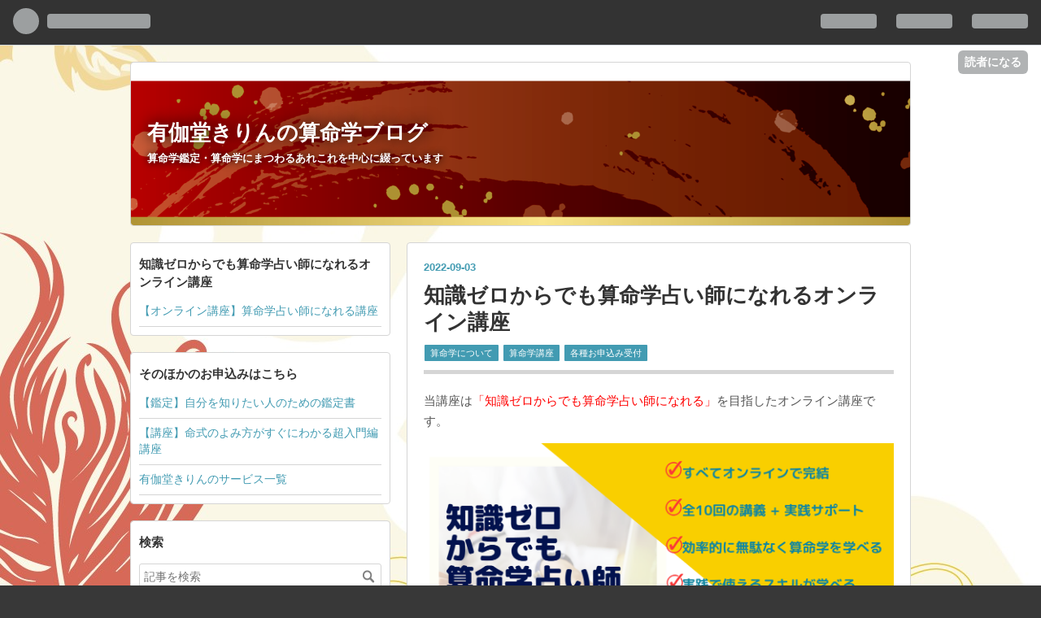

--- FILE ---
content_type: text/html; charset=utf-8
request_url: https://www.yuru-tarot.work/entry/aonlinecourse
body_size: 19349
content:
<!DOCTYPE html>
<html
  lang="ja"

data-admin-domain="//blog.hatena.ne.jp"
data-admin-origin="https://blog.hatena.ne.jp"
data-author="y-enjoyabletarot"
data-avail-langs="ja en"
data-blog="y-enjoyabletarot.hatenablog.com"
data-blog-comments-top-is-new="1"
data-blog-host="y-enjoyabletarot.hatenablog.com"
data-blog-is-public="1"
data-blog-name="有伽堂きりんの算命学ブログ"
data-blog-owner="y-enjoyabletarot"
data-blog-show-ads=""
data-blog-show-sleeping-ads=""
data-blog-uri="https://www.yuru-tarot.work/"
data-blog-uuid="17391345971647903555"
data-blogs-uri-base="https://www.yuru-tarot.work"
data-brand="pro"
data-data-layer="{&quot;hatenablog&quot;:{&quot;admin&quot;:{},&quot;analytics&quot;:{&quot;brand_property_id&quot;:&quot;&quot;,&quot;measurement_id&quot;:&quot;&quot;,&quot;non_sampling_property_id&quot;:&quot;&quot;,&quot;property_id&quot;:&quot;UA-136956760-1&quot;,&quot;separated_property_id&quot;:&quot;UA-29716941-24&quot;},&quot;blog&quot;:{&quot;blog_id&quot;:&quot;17391345971647903555&quot;,&quot;content_seems_japanese&quot;:&quot;true&quot;,&quot;disable_ads&quot;:&quot;custom_domain&quot;,&quot;enable_ads&quot;:&quot;false&quot;,&quot;enable_keyword_link&quot;:&quot;false&quot;,&quot;entry_show_footer_related_entries&quot;:&quot;true&quot;,&quot;force_pc_view&quot;:&quot;true&quot;,&quot;is_public&quot;:&quot;true&quot;,&quot;is_responsive_view&quot;:&quot;true&quot;,&quot;is_sleeping&quot;:&quot;false&quot;,&quot;lang&quot;:&quot;ja&quot;,&quot;name&quot;:&quot;\u6709\u4f3d\u5802\u304d\u308a\u3093\u306e\u7b97\u547d\u5b66\u30d6\u30ed\u30b0&quot;,&quot;owner_name&quot;:&quot;y-enjoyabletarot&quot;,&quot;uri&quot;:&quot;https://www.yuru-tarot.work/&quot;},&quot;brand&quot;:&quot;pro&quot;,&quot;page_id&quot;:&quot;entry&quot;,&quot;permalink_entry&quot;:{&quot;author_name&quot;:&quot;y-enjoyabletarot&quot;,&quot;categories&quot;:&quot;\u7b97\u547d\u5b66\u306b\u3064\u3044\u3066\t\u7b97\u547d\u5b66\u8b1b\u5ea7\t\u5404\u7a2e\u304a\u7533\u8fbc\u307f\u53d7\u4ed8&quot;,&quot;character_count&quot;:5161,&quot;date&quot;:&quot;2022-09-03&quot;,&quot;entry_id&quot;:&quot;4207112889898627653&quot;,&quot;first_category&quot;:&quot;\u7b97\u547d\u5b66\u306b\u3064\u3044\u3066&quot;,&quot;hour&quot;:&quot;15&quot;,&quot;title&quot;:&quot;\u77e5\u8b58\u30bc\u30ed\u304b\u3089\u3067\u3082\u7b97\u547d\u5b66\u5360\u3044\u5e2b\u306b\u306a\u308c\u308b\u30aa\u30f3\u30e9\u30a4\u30f3\u8b1b\u5ea7&quot;,&quot;uri&quot;:&quot;https://www.yuru-tarot.work/entry/aonlinecourse&quot;},&quot;pro&quot;:&quot;pro&quot;,&quot;router_type&quot;:&quot;blogs&quot;}}"
data-device="pc"
data-dont-recommend-pro="false"
data-global-domain="https://hatena.blog"
data-globalheader-color="b"
data-globalheader-type="pc"
data-has-touch-view="1"
data-help-url="https://help.hatenablog.com"
data-no-suggest-touch-view="1"
data-page="entry"
data-parts-domain="https://hatenablog-parts.com"
data-plus-available="1"
data-pro="true"
data-router-type="blogs"
data-sentry-dsn="https://03a33e4781a24cf2885099fed222b56d@sentry.io/1195218"
data-sentry-environment="production"
data-sentry-sample-rate="0.1"
data-static-domain="https://cdn.blog.st-hatena.com"
data-version="290ad662750024ea17472b9c1b7e66"




  data-initial-state="{}"

  >
  <head prefix="og: http://ogp.me/ns# fb: http://ogp.me/ns/fb# article: http://ogp.me/ns/article#">

  

  
  <meta name="viewport" content="width=device-width, initial-scale=1.0" />


  


  
  <meta name="Hatena::Bookmark" content="nocomment"/>


  <meta name="robots" content="max-image-preview:large" />


  <meta charset="utf-8"/>
  <meta http-equiv="X-UA-Compatible" content="IE=7; IE=9; IE=10; IE=11" />
  <title>知識ゼロからでも算命学占い師になれるオンライン講座 - 有伽堂きりんの算命学ブログ</title>

  
  <link rel="canonical" href="https://www.yuru-tarot.work/entry/aonlinecourse"/>



  

<meta itemprop="name" content="知識ゼロからでも算命学占い師になれるオンライン講座 - 有伽堂きりんの算命学ブログ"/>

  <meta itemprop="image" content="https://cdn.image.st-hatena.com/image/scale/c4317d81f013783120dbd5f0ea57a22dcc12c899/backend=imagemagick;version=1;width=1300/https%3A%2F%2Fcdn-ak.f.st-hatena.com%2Fimages%2Ffotolife%2Fy%2Fy-enjoyabletarot%2F20221124%2F20221124142047.png"/>


  <meta property="og:title" content="知識ゼロからでも算命学占い師になれるオンライン講座 - 有伽堂きりんの算命学ブログ"/>
<meta property="og:type" content="article"/>
  <meta property="og:url" content="https://www.yuru-tarot.work/entry/aonlinecourse"/>

  <meta property="og:image" content="https://cdn.image.st-hatena.com/image/scale/c4317d81f013783120dbd5f0ea57a22dcc12c899/backend=imagemagick;version=1;width=1300/https%3A%2F%2Fcdn-ak.f.st-hatena.com%2Fimages%2Ffotolife%2Fy%2Fy-enjoyabletarot%2F20221124%2F20221124142047.png"/>

<meta property="og:image:alt" content="知識ゼロからでも算命学占い師になれるオンライン講座 - 有伽堂きりんの算命学ブログ"/>
    <meta property="og:description" content="当講座は「知識ゼロからでも算命学占い師になれる」を目指したオンライン講座です。 ＜もくじ＞ 当オンライン講座の目的 算命学とは？ こんな人におすすめ！ 当講座を受けるメリット 講座内容 PDFテキストと動画テキストで目と耳の両方からアプローチ 実際に算命学を使って人を鑑定するノウハウをご紹介 日々進化するオンライン講座 何度でも質問できる ZOOMでの直接質問も可能 鑑定書の添削あり 受講生の感想 よくある質問 受講料金 お申込み方法 当オンライン講座の目的 ・算命学の鑑定で必要な知識が学べる ・鑑定書の書き方など実践的なスキルが学べる ・占い師としてのスタートラインに立つ方法が学べる 「知識…" />
<meta property="og:site_name" content="有伽堂きりんの算命学ブログ"/>

  <meta property="article:published_time" content="2022-09-03T06:16:31Z" />

    <meta property="article:tag" content="算命学について" />
    <meta property="article:tag" content="算命学講座" />
    <meta property="article:tag" content="各種お申込み受付" />
      <meta name="twitter:card"  content="summary_large_image" />
    <meta name="twitter:image" content="https://cdn.image.st-hatena.com/image/scale/c4317d81f013783120dbd5f0ea57a22dcc12c899/backend=imagemagick;version=1;width=1300/https%3A%2F%2Fcdn-ak.f.st-hatena.com%2Fimages%2Ffotolife%2Fy%2Fy-enjoyabletarot%2F20221124%2F20221124142047.png" />  <meta name="twitter:title" content="知識ゼロからでも算命学占い師になれるオンライン講座 - 有伽堂きりんの算命学ブログ" />    <meta name="twitter:description" content="当講座は「知識ゼロからでも算命学占い師になれる」を目指したオンライン講座です。 ＜もくじ＞ 当オンライン講座の目的 算命学とは？ こんな人におすすめ！ 当講座を受けるメリット 講座内容 PDFテキストと動画テキストで目と耳の両方からアプローチ 実際に算命学を使って人を鑑定するノウハウをご紹介 日々進化するオンライン講座…" />  <meta name="twitter:app:name:iphone" content="はてなブログアプリ" />
  <meta name="twitter:app:id:iphone" content="583299321" />
  <meta name="twitter:app:url:iphone" content="hatenablog:///open?uri=https%3A%2F%2Fwww.yuru-tarot.work%2Fentry%2Faonlinecourse" />  <meta name="twitter:site" content="@yukadokirin" />
  
    <meta name="description" content="当講座は「知識ゼロからでも算命学占い師になれる」を目指したオンライン講座です。 ＜もくじ＞ 当オンライン講座の目的 算命学とは？ こんな人におすすめ！ 当講座を受けるメリット 講座内容 PDFテキストと動画テキストで目と耳の両方からアプローチ 実際に算命学を使って人を鑑定するノウハウをご紹介 日々進化するオンライン講座 何度でも質問できる ZOOMでの直接質問も可能 鑑定書の添削あり 受講生の感想 よくある質問 受講料金 お申込み方法 当オンライン講座の目的 ・算命学の鑑定で必要な知識が学べる ・鑑定書の書き方など実践的なスキルが学べる ・占い師としてのスタートラインに立つ方法が学べる 「知識…" />
    <meta name="google-site-verification" content="LW3zaeWO8yHFNODufl7Yyl4xRUq3mJT-35fBySVWBcM" />
    <meta name="keywords" content="算命学,占い,新潟,上越市,妙高市" />


  
<script
  id="embed-gtm-data-layer-loader"
  data-data-layer-page-specific="{&quot;hatenablog&quot;:{&quot;blogs_permalink&quot;:{&quot;is_blog_sleeping&quot;:&quot;false&quot;,&quot;blog_afc_issued&quot;:&quot;false&quot;,&quot;entry_afc_issued&quot;:&quot;false&quot;,&quot;is_author_pro&quot;:&quot;true&quot;,&quot;has_related_entries_with_elasticsearch&quot;:&quot;true&quot;}}}"
>
(function() {
  function loadDataLayer(elem, attrName) {
    if (!elem) { return {}; }
    var json = elem.getAttribute(attrName);
    if (!json) { return {}; }
    return JSON.parse(json);
  }

  var globalVariables = loadDataLayer(
    document.documentElement,
    'data-data-layer'
  );
  var pageSpecificVariables = loadDataLayer(
    document.getElementById('embed-gtm-data-layer-loader'),
    'data-data-layer-page-specific'
  );

  var variables = [globalVariables, pageSpecificVariables];

  if (!window.dataLayer) {
    window.dataLayer = [];
  }

  for (var i = 0; i < variables.length; i++) {
    window.dataLayer.push(variables[i]);
  }
})();
</script>

<!-- Google Tag Manager -->
<script>(function(w,d,s,l,i){w[l]=w[l]||[];w[l].push({'gtm.start':
new Date().getTime(),event:'gtm.js'});var f=d.getElementsByTagName(s)[0],
j=d.createElement(s),dl=l!='dataLayer'?'&l='+l:'';j.async=true;j.src=
'https://www.googletagmanager.com/gtm.js?id='+i+dl;f.parentNode.insertBefore(j,f);
})(window,document,'script','dataLayer','GTM-P4CXTW');</script>
<!-- End Google Tag Manager -->











  <link rel="shortcut icon" href="https://www.yuru-tarot.work/icon/favicon">
<link rel="apple-touch-icon" href="https://www.yuru-tarot.work/icon/touch">
<link rel="icon" sizes="192x192" href="https://www.yuru-tarot.work/icon/link">

  

<link rel="alternate" type="application/atom+xml" title="Atom" href="https://www.yuru-tarot.work/feed"/>
<link rel="alternate" type="application/rss+xml" title="RSS2.0" href="https://www.yuru-tarot.work/rss"/>

  <link rel="alternate" type="application/json+oembed" href="https://hatena.blog/oembed?url=https%3A%2F%2Fwww.yuru-tarot.work%2Fentry%2Faonlinecourse&amp;format=json" title="oEmbed Profile of 知識ゼロからでも算命学占い師になれるオンライン講座"/>
<link rel="alternate" type="text/xml+oembed" href="https://hatena.blog/oembed?url=https%3A%2F%2Fwww.yuru-tarot.work%2Fentry%2Faonlinecourse&amp;format=xml" title="oEmbed Profile of 知識ゼロからでも算命学占い師になれるオンライン講座"/>
  
  <link rel="author" href="http://www.hatena.ne.jp/y-enjoyabletarot/">

  

  
      <link rel="preload" href="https://cdn-ak.f.st-hatena.com/images/fotolife/y/y-enjoyabletarot/20200531/20200531140859.png" as="image"/>
      <link rel="preload" href="https://cdn-ak.f.st-hatena.com/images/fotolife/y/y-enjoyabletarot/20200530/20200530132857.jpg" as="image"/>
      <link rel="preload" href="https://cdn-ak.f.st-hatena.com/images/fotolife/y/y-enjoyabletarot/20221124/20221124142047.png" as="image"/>


  
    
<link rel="stylesheet" type="text/css" href="https://cdn.blog.st-hatena.com/css/blog.css?version=290ad662750024ea17472b9c1b7e66"/>

    
  <link rel="stylesheet" type="text/css" href="https://usercss.blog.st-hatena.com/blog_style/17391345971647903555/302fb417e0a4f0f5d1e76b599518a2e703a82ee2"/>
  
  

  

  
<script> </script>

  
<style>
  div#google_afc_user,
  div.google-afc-user-container,
  div.google_afc_image,
  div.google_afc_blocklink {
      display: block !important;
  }
</style>


  

  
    <script type="application/ld+json">{"@context":"http://schema.org","@type":"Article","dateModified":"2025-10-11T00:21:49+09:00","datePublished":"2022-09-03T15:16:31+09:00","description":"当講座は「知識ゼロからでも算命学占い師になれる」を目指したオンライン講座です。 ＜もくじ＞ 当オンライン講座の目的 算命学とは？ こんな人におすすめ！ 当講座を受けるメリット 講座内容 PDFテキストと動画テキストで目と耳の両方からアプローチ 実際に算命学を使って人を鑑定するノウハウをご紹介 日々進化するオンライン講座 何度でも質問できる ZOOMでの直接質問も可能 鑑定書の添削あり 受講生の感想 よくある質問 受講料金 お申込み方法 当オンライン講座の目的 ・算命学の鑑定で必要な知識が学べる ・鑑定書の書き方など実践的なスキルが学べる ・占い師としてのスタートラインに立つ方法が学べる 「知識…","headline":"知識ゼロからでも算命学占い師になれるオンライン講座","image":["https://cdn-ak.f.st-hatena.com/images/fotolife/y/y-enjoyabletarot/20221124/20221124142047.png"],"mainEntityOfPage":{"@id":"https://www.yuru-tarot.work/entry/aonlinecourse","@type":"WebPage"}}</script>

  

  <!-- Global site tag (gtag.js) - Google Analytics -->
<script async src="https://www.googletagmanager.com/gtag/js?id=UA-136956760-1"></script>
<script>
  window.dataLayer = window.dataLayer || [];
  function gtag(){dataLayer.push(arguments);}
  gtag('js', new Date());

  gtag('config', 'UA-136956760-1');
</script>


  

</head>

  <body class="page-entry header-image-enable enable-bottom-editarea customized-background-image category-算命学について category-算命学講座 category-各種お申込み受付 globalheader-ng-enabled">
    

<div id="globalheader-container"
  data-brand="hatenablog"
  
  >
  <iframe id="globalheader" height="37" frameborder="0" allowTransparency="true"></iframe>
</div>


  
  
  
    <nav class="
      blog-controlls
      
    ">
      <div class="blog-controlls-blog-icon">
        <a href="https://www.yuru-tarot.work/">
          <img src="https://cdn.image.st-hatena.com/image/square/566cc57c8643a95261561166053cffe64603a482/backend=imagemagick;height=128;version=1;width=128/https%3A%2F%2Fcdn.user.blog.st-hatena.com%2Fblog_custom_icon%2F152807442%2F1590812690902731" alt="有伽堂きりんの算命学ブログ"/>
        </a>
      </div>
      <div class="blog-controlls-title">
        <a href="https://www.yuru-tarot.work/">有伽堂きりんの算命学ブログ</a>
      </div>
      <a href="https://blog.hatena.ne.jp/y-enjoyabletarot/y-enjoyabletarot.hatenablog.com/subscribe?utm_source=blogs_topright_button&amp;utm_campaign=subscribe_blog&amp;utm_medium=button" class="blog-controlls-subscribe-btn test-blog-header-controlls-subscribe">
        読者になる
      </a>
    </nav>
  

  <div id="container">
    <div id="container-inner">
      <header id="blog-title" data-brand="hatenablog">
  <div id="blog-title-inner" style="background-image: url('https://cdn-ak.f.st-hatena.com/images/fotolife/y/y-enjoyabletarot/20200531/20200531140859.png'); background-position: center 0px;">
    <div id="blog-title-content">
      <h1 id="title"><a href="https://www.yuru-tarot.work/">有伽堂きりんの算命学ブログ</a></h1>
      
        <h2 id="blog-description">算命学鑑定・算命学にまつわるあれこれを中心に綴っています</h2>
      
    </div>
  </div>
</header>

      

      
      




<div id="content" class="hfeed"
  
  >
  <div id="content-inner">
    <div id="wrapper">
      <div id="main">
        <div id="main-inner">
          

          



          
  
  <!-- google_ad_section_start -->
  <!-- rakuten_ad_target_begin -->
  
  
  

  

  
    
      
        <article class="entry hentry test-hentry js-entry-article date-first autopagerize_page_element chars-5200 words-200 mode-html entry-odd" id="entry-4207112889898627653" data-keyword-campaign="" data-uuid="4207112889898627653" data-publication-type="entry">
  <div class="entry-inner">
    <header class="entry-header">
  
    <div class="date entry-date first">
    <a href="https://www.yuru-tarot.work/archive/2022/09/03" rel="nofollow">
      <time datetime="2022-09-03T06:16:31Z" title="2022-09-03T06:16:31Z">
        <span class="date-year">2022</span><span class="hyphen">-</span><span class="date-month">09</span><span class="hyphen">-</span><span class="date-day">03</span>
      </time>
    </a>
      </div>
  <h1 class="entry-title">
  <a href="https://www.yuru-tarot.work/entry/aonlinecourse" class="entry-title-link bookmark">知識ゼロからでも算命学占い師になれるオンライン講座</a>
</h1>

  
  

  <div class="entry-categories categories">
    
    <a href="https://www.yuru-tarot.work/archive/category/%E7%AE%97%E5%91%BD%E5%AD%A6%E3%81%AB%E3%81%A4%E3%81%84%E3%81%A6" class="entry-category-link category-算命学について">算命学について</a>
    
    <a href="https://www.yuru-tarot.work/archive/category/%E7%AE%97%E5%91%BD%E5%AD%A6%E8%AC%9B%E5%BA%A7" class="entry-category-link category-算命学講座">算命学講座</a>
    
    <a href="https://www.yuru-tarot.work/archive/category/%E5%90%84%E7%A8%AE%E3%81%8A%E7%94%B3%E8%BE%BC%E3%81%BF%E5%8F%97%E4%BB%98" class="entry-category-link category-各種お申込み受付">各種お申込み受付</a>
    
  </div>


  

  

</header>

    


    <div class="entry-content hatenablog-entry">
  
    <p>当講座は<span style="color: #ff0000;">「知識ゼロからでも算命学占い師になれる」</span>を目指したオンライン講座です。</p>
<p><span style="font-size: 150%;"><img src="https://cdn-ak.f.st-hatena.com/images/fotolife/y/y-enjoyabletarot/20221124/20221124142047.png" width="1200" height="675" loading="lazy" title="" class="hatena-fotolife" itemprop="image" /></span></p>
<p>＜もくじ＞</p>
<ul class="table-of-contents">
    <li><a href="#当オンライン講座の目的">当オンライン講座の目的</a><ul>
            <li><a href="#算命学とは">算命学とは？</a></li>
        </ul>
    </li>
    <li><a href="#こんな人におすすめ">こんな人におすすめ！</a></li>
    <li><a href="#当講座を受けるメリット">当講座を受けるメリット</a></li>
    <li><a href="#講座内容">講座内容</a><ul>
            <li><a href="#PDFテキストと動画テキストで目と耳の両方からアプローチ">PDFテキストと動画テキストで目と耳の両方からアプローチ</a></li>
            <li><a href="#実際に算命学を使って人を鑑定するノウハウをご紹介">実際に算命学を使って人を鑑定するノウハウをご紹介</a></li>
            <li><a href="#日々進化するオンライン講座">日々進化するオンライン講座</a></li>
            <li><a href="#何度でも質問できる">何度でも質問できる</a></li>
            <li><a href="#ZOOMでの直接質問も可能">ZOOMでの直接質問も可能</a></li>
            <li><a href="#鑑定書の添削あり">鑑定書の添削あり</a></li>
        </ul>
    </li>
    <li><a href="#受講生の感想">受講生の感想</a></li>
    <li><a href="#よくある質問">よくある質問</a></li>
    <li><a href="#受講料金">受講料金</a></li>
    <li><a href="#お申込み方法">お申込み方法</a></li>
</ul>
<p> </p>
<h4 id="当オンライン講座の目的"><span style="color: #cc00cc;">当オンライン講座の目的</span></h4>
<p>・算命学の鑑定で必要な知識が学べる</p>
<p>・鑑定書の書き方など実践的なスキルが学べる</p>
<p>・占い師としてのスタートラインに立つ方法が学べる</p>
<p>「知識ゼロからでも算命学占い師になれる」を目指してサポートしていきます。</p>
<p> </p>
<h5 id="算命学とは"><span style="color: #286f2c;">算命学とは？</span></h5>
<p>古代中国生まれの生年月日を使った占いの一種です。</p>
<p>ほかの生年月日を使用する占いとは異なり、生まれた時間がいらないのが特徴です。そして生まれた時間がなくてもおどろくほど当たります。その人が生まれながらに持つ特徴を細かく見られるうえに運勢診断も可能です。</p>
<p> </p>
<p>算命学はその奥深さから「身に付けるまで10年かかる」といわれています。</p>
<p>しかし、有伽堂きりんは算命学を独学ではじめてから４ヶ月で有料鑑定を開始して、おかげさまで現在にいたるまで「クレームゼロ」で鑑定をさせていただいています。</p>
<p> </p>
<p>このオンライン講座では、占い師になるまで10年もかかってたまるかよ、というきりんの素直な気持ち（反骨心）とともに、ひとりで一つずつ学んできた「即使える実践的知識」をギュッと詰め込みました。</p>
<p> </p>
<p>一般的な算命学講座といえば、流派にこだわり堅苦しいところが多いです。当講座はそのような閉鎖的で小難しい算命学のイメージをぶっ壊し、好きな時間に、自分のペースで、自由にできるオンライン講座を目指しました。</p>
<div class="storesjp-button" data-storesjp-item="62f9ea8497c2453f6b11800f" data-storesjp-variation="62f9ea8497c2453f6b118010" data-storesjp-name="yukatart001" data-storesjp-layout="layout_a" data-storesjp-lang="ja"> </div>
<p>
<script>(function(d,s,id){var st=d.getElementsByTagName(s)[0];if(d.getElementById(id)){return;}var nst=d.createElement(s);nst.id=id;nst.src="//btn.stores.jp/button.js";nst.charset="UTF-8";st.parentNode.insertBefore(nst,st);})(document, "script", "storesjp-button");</script>
</p>
<p> </p>
<h4 id="こんな人におすすめ"><span style="color: #cc00cc;">こんな人におすすめ！</span></h4>
<p>・占いが好きで自分でもできるようになりたい</p>
<p>・算命学に興味はあるけれど難しそうで自分にできるか不安</p>
<p>・以前算命学を勉強したことがあるけれど途中で挫折してしまった</p>
<p>・西洋占星術をやってみたけれどピンと来なかった</p>
<p>・今扱っているメイン占術以外に別の占術を身に付けたい</p>
<p>・格式高い算命学講座は苦手</p>
<p>・地方に住んでいて都会の講座に通えない</p>
<p>・手に職をつけたい！</p>
<p>・今まで独学で頑張ってきたけれどわからないところや不安なところを誰かに質問したい</p>
<div class="storesjp-button" data-storesjp-item="62f9ea8497c2453f6b11800f" data-storesjp-variation="62f9ea8497c2453f6b118010" data-storesjp-name="yukatart001" data-storesjp-layout="layout_a" data-storesjp-lang="ja"> </div>
<p>
<script>(function(d,s,id){var st=d.getElementsByTagName(s)[0];if(d.getElementById(id)){return;}var nst=d.createElement(s);nst.id=id;nst.src="//btn.stores.jp/button.js";nst.charset="UTF-8";st.parentNode.insertBefore(nst,st);})(document, "script", "storesjp-button");</script>
</p>
<p> </p>
<h4 id="当講座を受けるメリット"><span style="color: #cc00cc;">当講座を受けるメリット</span></h4>
<p>・効率的に無駄なく算命学を身に付けられる</p>
<p>・場所や時間にとらわれず、好きな時間に自分のペースでできる</p>
<p>・わからないところや困ったところがあったらすぐに質問できる</p>
<p>・市販の算命学本には書いていない、きりんがこれまで実際に鑑定してきた中で見つけた独自の考察や解釈も講座内に盛り込んでいるので、より実践的に学べる</p>
<p>・実際に占い師としての一歩目を踏み出すためのノウハウも紹介</p>
<div class="storesjp-button" data-storesjp-item="62f9ea8497c2453f6b11800f" data-storesjp-variation="62f9ea8497c2453f6b118010" data-storesjp-name="yukatart001" data-storesjp-layout="layout_a" data-storesjp-lang="ja"> </div>
<p>
<script>(function(d,s,id){var st=d.getElementsByTagName(s)[0];if(d.getElementById(id)){return;}var nst=d.createElement(s);nst.id=id;nst.src="//btn.stores.jp/button.js";nst.charset="UTF-8";st.parentNode.insertBefore(nst,st);})(document, "script", "storesjp-button");</script>
</p>
<p> </p>
<h4 id="講座内容"><span style="color: #cc00cc;">講座内容</span></h4>
<h5 id="PDFテキストと動画テキストで目と耳の両方からアプローチ"><span style="color: #286f2c;">PDFテキストと動画テキストで目と耳の両方からアプローチ</span></h5>
<p>当講座ではまず算命学鑑定で必要な占術に関する知識を全10回の授業にて学んでいただきます。人はなにを学ぶときに「視覚」の方が覚えやすい人と「聴覚」の方が覚えやすい人がいます。この講座は目で見て学ぶ用のPDFテキストと耳でも聞ける動画テキストの両方から受講できます。しかも購入後は何度でも視聴可能です。</p>
<p> </p>
<p><strong>＜ 有伽堂きりん流算命学基礎講座／全10回 ＞</strong></p>
<p>・はじめに → 講座の目的</p>
<p>（得られるチカラ、禁止行為）</p>
<p>・第一章 → 中国思想の基礎知識</p>
<p>（陰陽五行説と十干・十二支とは？）</p>
<p>・第二章 → 陰占図の作り方</p>
<p>（作成手順と日干が意味すること）</p>
<p>・第三章 → 陽占図の作り方</p>
<p>（作成手順と伴星が意味すること）</p>
<p>・第四章 → 算命学の星の特徴</p>
<p>（十大主星と十二大従星）</p>
<p>・第五章 → 天中殺について</p>
<p>（宿命天中殺と運勢の天中殺）</p>
<p>・第六章 → 異常干支について</p>
<p>（それぞれの特徴）</p>
<p>・第七章 → 位相法</p>
<p>（合法と散法が意味すること）</p>
<p>・第八章 → 運勢の見方</p>
<p>（運勢を予想する方法）</p>
<p>・さいごに → 心構え</p>
<p>（注意点、参考文献、まとめ）</p>
<p><span style="font-size: 80%;">※この講座では大運天中殺と三業干支については省きます。</span></p>
<p>動画テキストは一つにつき20分前後（短くて10分・長くて26分くらい）です。講座はすべて専用ウェブサイト上から利用していただきます。テキストの印刷や発送はおこないません。必要な場合はご自身で印刷してください。</p>
<p> </p>
<h5 id="実際に算命学を使って人を鑑定するノウハウをご紹介"><span style="color: #286f2c;">実際に算命学を使って人を鑑定するノウハウをご紹介</span></h5>
<p>鑑定書の書き方や運勢のよみ方などの実践的な技術から、どうやって有料鑑定までたどり着くかまで、算命学占い師としてスタートを切るための動線作りをサポートします。</p>
<p> </p>
<h5 id="日々進化するオンライン講座"><span style="color: #286f2c;">日々進化するオンライン講座</span></h5>
<p>受講者さんからいただいた質問やきりんが「この知識を紹介したい」と思った内容ができたら追加情報として随時更新していきます。完全なオンライン講座だからこそ、受講者の皆さんと一緒に日々よりよい講座にするために進化することが可能です。</p>
<p> </p>
<h5 id="何度でも質問できる"><span style="color: #286f2c;">何度でも質問できる</span></h5>
<p>受講者さんは「何回でも無料で」質問ができます。</p>
<p>いただいた質問にはきりんが直接回答します。質問はすべてラインでおこないます。テキストだけではわかりにくかったところやこれってどうなんだろうと不安に思う部分などなんでも質問ください。しかも無制限・期限なしです。一度購入いただければ追加料金は一切なくラインから自由にコンタクトが取れます。</p>
<p> </p>
<p>きりん自体が独学だったからこそわかりますが、自分で勉強していて一番困ることは誰にもなにも聞けないことです。でもこの基礎講座なら算命学の知識をガッツリ学べるうえに、困ったり迷ったときにはすぐに質問ができるようになっています。</p>
<p> </p>
<h5 id="ZOOMでの直接質問も可能"><span style="color: #286f2c;">ZOOMでの直接質問も可能</span></h5>
<p>お申し込みから１年以内であれば無料できりんとミーティングが可能です。おひとりさま１回までです。内容は算命学に関することならなんでも大丈夫。「ここがわからない」「こういうときどうする？」といった知識についてや、命式のよみ方・使い方、占い活動のやり方、講座内容にない知識についても、きりんに直接質問ができます。</p>
<p>なお、ラインでの質問には無料・回数制限ナシなのは変わりません。</p>
<p> </p>
<h5 id="鑑定書の添削あり"><span style="color: #286f2c;">鑑定書の添削あり</span></h5>
<p>受講者さんは自分が書いた鑑定書の「添削を無料で」受けることができます。</p>
<p>実際に書いた鑑定書をラインでお送りくださればきりんが直接添削します。「ここの表現はすばらしい」「こういう風に考えるといいかも」「こういう考え方もありますよ」など、鑑定の参考にしてください。みっちり丁寧に返答します。※希望者のみで大丈夫です。鑑定書の見本も用意しています。</p>
<div class="storesjp-button" data-storesjp-item="62f9ea8497c2453f6b11800f" data-storesjp-variation="62f9ea8497c2453f6b118010" data-storesjp-name="yukatart001" data-storesjp-layout="layout_a" data-storesjp-lang="ja"> </div>
<p> </p>
<h4 id="受講生の感想"><span style="color: #cc00cc;">受講生の感想</span></h4>
<p>
<script>(function(d,s,id){var st=d.getElementsByTagName(s)[0];if(d.getElementById(id)){return;}var nst=d.createElement(s);nst.id=id;nst.src="//btn.stores.jp/button.js";nst.charset="UTF-8";st.parentNode.insertBefore(nst,st);})(document, "script", "storesjp-button");</script>
</p>
<p><img src="https://cdn-ak.f.st-hatena.com/images/fotolife/y/y-enjoyabletarot/20221211/20221211141103.jpg" width="1124" height="802" loading="lazy" title="" class="hatena-fotolife" itemprop="image" /></p>
<p> </p>
<p> </p>
<p><img src="https://cdn-ak.f.st-hatena.com/images/fotolife/y/y-enjoyabletarot/20221211/20221211141124.jpg" width="1125" height="932" loading="lazy" title="" class="hatena-fotolife" itemprop="image" /></p>
<p> </p>
<p> </p>
<p><img src="https://cdn-ak.f.st-hatena.com/images/fotolife/y/y-enjoyabletarot/20221211/20221211141110.jpg" width="1124" height="776" loading="lazy" title="" class="hatena-fotolife" itemprop="image" /></p>
<div class="storesjp-button" data-storesjp-item="62f9ea8497c2453f6b11800f" data-storesjp-variation="62f9ea8497c2453f6b118010" data-storesjp-name="yukatart001" data-storesjp-layout="layout_a" data-storesjp-lang="ja"> </div>
<p>
<script>(function(d,s,id){var st=d.getElementsByTagName(s)[0];if(d.getElementById(id)){return;}var nst=d.createElement(s);nst.id=id;nst.src="//btn.stores.jp/button.js";nst.charset="UTF-8";st.parentNode.insertBefore(nst,st);})(document, "script", "storesjp-button");</script>
</p>
<p> </p>
<h4 id="よくある質問"><span style="color: #cc00cc;">よくある質問</span></h4>
<p><strong>・算命学に限らず占い自体まったくの未経験でも大丈夫ですか？</strong></p>
<p>大丈夫です。まったく問題ありません！</p>
<p><strong>・途中で挫折しないか心配です</strong></p>
<p>「最後までやりきる」を目指し、最後までやりきれるように全力でサポートします。もし「やる気がなくなりそう」と思ったらその時点できりんに連絡をください。一緒にあなたに合ったやり方を探しましょう。</p>
<p>また、きりんはなにか講座や講習を受けるときには「そのときなにかを学ぼうと思ってその金額を出せた自分に価値がある」と思っています。世の中にはあれやりたいという思いがあってもやらない人やお金がないとあきらめる人が多い中で、自分は実際に対価を払って行動したという実績に価値があります。だから仮に途中で挫折したとしても、挫折した自分はダメな奴だな、ではなくて、やりたいことをちゃんと行動に移した自分はえらいな、です。申し込んだ時点で満点なんですよ。</p>
<p><strong>・算命学ってすごく難しいと聞いたのですが？</strong></p>
<p>たしかに「楽」ではないと思います。しかし、できるだけシンプルに効率よく学べるように考えて作りました。楽ではないかもしれないけれど学ぶことを「楽しい」と思っていただければ嬉しいです。一度身に付けてさえしまえば一生使えます！</p>
<p><strong>・パソコンがないと受講できませんか？</strong></p>
<p>スマホだけでも受講可能です。ただスマホにプラスしてパソコンかタブレットがあると、テキストと動画が一緒に見られるのでより便利ではあるかも。あとは単純に画面が大きい方がテキストが見やすいとは思います。</p>
<p><strong>・算命学に向いている人、向いていない人の特徴ってありますか？</strong></p>
<p>霊感やスピリチュアルのような特別な能力がなくても勉強さえすれば誰でも使えるようになれるのが算命学です。ただ用語はすべて漢字なので、極端に漢字が苦手・覚えられないという人には厳しいかもしれません。とはいえ、学校で習うレベルの読み書きができれば問題ありません。反対に、日本人としてはもともと漢字に馴染みがあるのでカタカナの用語よりも漢字の方が覚えやすい人も多いでしょう。漢字だからこそイメージを膨らませやすいです。そういう人は向いています。</p>
<p><strong>・すでに占い師として活動していてメイン占術は決まっているのですが、算命学をサブ占術に使うことはできますか？</strong></p>
<p>もちろんできます。受講にもまったく問題ありません。算命学は人の生まれつきの性質や運勢をみるのに適した占いです。占術もそれぞれ得意な分野がありますから、ご自身の持つ占術をさらに活かすために使ってください。</p>
<p><strong>・算命学って知名度低いですよね？占い師として成り立ちますか？</strong></p>
<p>むしろ知名度の低さが占い師として有利にはたらきますよ。最近はメディアの影響もあって占いブームになりつつあり、占い師をする方が増えてきています。これから占い師として活躍するにはほかの占い師さんとの差別化が最重要課題です。それには誰もがやっている占術よりもマイナー占術の方が競争相手が少なくその時点で差別化が可能です。</p>
<p>
<script>(function(d,s,id){var st=d.getElementsByTagName(s)[0];if(d.getElementById(id)){return;}var nst=d.createElement(s);nst.id=id;nst.src="//btn.stores.jp/button.js";nst.charset="UTF-8";st.parentNode.insertBefore(nst,st);})(document, "script", "storesjp-button");</script>
</p>
<p> </p>
<h4 id="受講料金"><span style="color: #cc00cc;">受講料金</span></h4>
<p><span style="font-size: 150%;"><strong>価格：132,000円（税込）</strong></span></p>
<p>（定価：120,000円）</p>
<div class="storesjp-button" data-storesjp-item="62f9ea8497c2453f6b11800f" data-storesjp-variation="62f9ea8497c2453f6b118010" data-storesjp-name="yukatart001" data-storesjp-layout="layout_a" data-storesjp-lang="ja">一緒に算命学を学んで占い師になりましょう！</div>
<p>
<script>(function(d,s,id){var st=d.getElementsByTagName(s)[0];if(d.getElementById(id)){return;}var nst=d.createElement(s);nst.id=id;nst.src="//btn.stores.jp/button.js";nst.charset="UTF-8";st.parentNode.insertBefore(nst,st);})(document, "script", "storesjp-button");</script>
</p>
<p> </p>
<h4 id="お申込み方法"><span style="color: #cc00cc;">お申込み方法</span></h4>
<p>以下のお申込み専用サイトから受け付けています。</p>
<p>内容をよくご確認のうえ、手順にしたがってお申込みください。</p>
<p>お申込みの前に<span style="color: #0000cc;"><a href="https://drive.google.com/file/d/1TQwkELjO-Sk4eYuYZ9TRD95HyjTq_3oS/view?usp=drive_link" target="_blank">利用規約</a></span>をご確認ください。</p>
<p><iframe class="embed-card embed-webcard" style="display: block; width: 100%; height: 155px; max-width: 500px; margin: 10px 0px;" title="知識ゼロから算命学占い師になれるオンライン基礎講座" src="https://hatenablog-parts.com/embed?url=https%3A%2F%2Fyukatart001.stores.jp%2Fitems%2F62f9ea8497c2453f6b11800f" frameborder="0" scrolling="no"></iframe></p>
<p><span style="color: #ff0000;">お申込みを確認後、こちらから「講座用サイトのURL」と「パスワード」をメールにてお送りします。</span>メール内のURLをクリックしパスワードを入力するとサイトにログインできます。ログイン後はお手元のスマートフォン、タブレット端末、パソコンから各自自由に受講してください。</p>
<p>※メールは自動送信ではありませんので返信にお時間がかかる場合がございます。もしお申込みから48時間経過しても有伽堂きりんから返信メールが来ない場合は、ご自身の「迷惑メールフォルダ」を確認のうえ、お手数ですが「お問い合わせ」フォームより再度ご連絡ください。</p>
<p> </p>
<p>算命学に興味がある方はぜひ一緒に算命学を学びましょう。そして算命学占い師としての第一歩をスタートしてください。</p>
<p> </p>
<p><strong>▼動画テキストのダイジェスト版をご覧ください</strong><cite class="hatena-citation"><a href="https://youtu.be/GM5k6BE0YTM"> </a></cite></p>
<p><iframe width="560" height="315" src="https://www.youtube.com/embed/tMvWAcDaD9M?feature=oembed" frameborder="0" allow="accelerometer; autoplay; clipboard-write; encrypted-media; gyroscope; picture-in-picture" allowfullscreen="" title="【ダイジェスト】算命学占い師になれる講座" id="widget2"></iframe><cite class="hatena-citation"><a href="https://youtu.be/tMvWAcDaD9M">youtu.be</a></cite></p>
<p> </p>
<p><strong>▼受講を迷っている方への入門講座</strong></p>
<p>いきなり当講座に申し込む勇気が出ない！迷っている！という方は、算命学の基本知識が学べる超入門講座へ一度参加してみてはいかがですか？</p>
<p><span style="color: #0000cc;"><a style="color: #0000cc;" href="https://yukatart001.stores.jp/items/6332a023c808a468f4da5a3c">算命学超入門編講座／最大５名様 | 有伽堂きりん</a></span></p>
<p>こちらは算命学がどんなものか知ってもらうための入門講座です。算命学のおいしいところだけをピックアップして、ざっくりとでもしっかりと学べる２時間のオンライン講座です。お得な特典もあるかも！？</p>
<p>※不定期開催なので、もし「受けたいのにやってない！」という場合はお気軽にお問い合わせください。受講者さんのご都合にあわせての開催も可能です。</p>
<p> </p>
<p><strong>▼サービス一覧はこちらをご確認ください</strong></p>
<p><span style="color: #0000cc;"><a style="color: #0000cc;" href="https://yukatart001.stores.jp/">https://yukatart001.stores.jp/</a></span></p>
<p> </p>
<p> </p>
<p>【お問い合わせ】</p>
<p>ショップサイトの「お問い合わせ（手紙マーク）」フォームより受け付けております。質問がありましたらそちらへどうぞ。</p>
<p><span style="color: #0000cc;"><a style="color: #0000cc;" href="https://yukatart001.stores.jp/inquiry">お問い合わせ | 有伽堂きりん</a></span></p>
<p>【関連記事】</p>
<p><span style="color: #0000cc;"><a style="color: #0000cc;" href="https://www.yuru-tarot.work/entry/2022/09/18/210212">算命学の基礎知識を独学ではなく講座で習うメリット</a></span></p>
<p> </p>
<p> </p>
<p><span style="font-size: 80%;">※【注意】基本的に「発送完了メール」後のお客様からのキャンセルは受け付けません。また、違反行為や廃業など、そのようなことにならないよう細心の注意を払いながら営業していく所存ではいますが、やむを得ない事情によりこちらから講座を廃止する可能性はあります。その場合、お申込み日から３ヶ月以上経過したお客様に関しましては返金いたしませんのでご了承ください。</span></p>
<p><span style="font-size: 80%;">※【警告】当講座におけるすべてのテキスト、音声、動画、電子データ、ブログの無断転載・複写・共有、無断転売、無断配布、悪質利用、違法および営業侵害・妨害行為を禁じます。</span></p>
    
    




    

  
</div>

    
  <footer class="entry-footer">
    
    <div class="entry-tags-wrapper">
  <div class="entry-tags">
      <span class="entry-tag">
        <a href="https://d.hatena.ne.jp/keyword/%E5%8D%A0%E3%81%84" class="entry-tag-link">
          
          
          <span class="entry-tag-icon">#</span><span class="entry-tag-label">占い</span>
        </a>
      </span>
    
      <span class="entry-tag">
        <a href="https://d.hatena.ne.jp/keyword/%E7%AE%97%E5%91%BD%E5%AD%A6" class="entry-tag-link">
          
          
          <span class="entry-tag-icon">#</span><span class="entry-tag-label">算命学</span>
        </a>
      </span>
    
      <span class="entry-tag">
        <a href="https://d.hatena.ne.jp/keyword/%E5%8D%A0%E3%81%84%E8%AC%9B%E5%BA%A7" class="entry-tag-link">
          
          
          <span class="entry-tag-icon">#</span><span class="entry-tag-label">占い講座</span>
        </a>
      </span>
      </div>
</div>

    <p class="entry-footer-section track-inview-by-gtm" data-gtm-track-json="{&quot;area&quot;: &quot;finish_reading&quot;}">
  <span class="author vcard"><span class="fn" data-load-nickname="1" data-user-name="y-enjoyabletarot" >y-enjoyabletarot</span></span>
  <span class="entry-footer-time"><a href="https://www.yuru-tarot.work/entry/aonlinecourse"><time data-relative datetime="2022-09-03T06:16:31Z" title="2022-09-03T06:16:31Z" class="updated">2022-09-03 15:16</time></a></span>
  
  
  
    <span class="
      entry-footer-subscribe
      
    " data-test-blog-controlls-subscribe>
      <a href="https://blog.hatena.ne.jp/y-enjoyabletarot/y-enjoyabletarot.hatenablog.com/subscribe?utm_source=blogs_entry_footer&amp;utm_campaign=subscribe_blog&amp;utm_medium=button">
        読者になる
      </a>
    </span>
  
</p>

    
  <div
    class="hatena-star-container"
    data-hatena-star-container
    data-hatena-star-url="https://www.yuru-tarot.work/entry/aonlinecourse"
    data-hatena-star-title="知識ゼロからでも算命学占い師になれるオンライン講座"
    data-hatena-star-variant="profile-icon"
    data-hatena-star-profile-url-template="https://blog.hatena.ne.jp/{username}/"
  ></div>


    
<div class="social-buttons">
  
  
    <div class="social-button-item">
      <a href="https://b.hatena.ne.jp/entry/s/www.yuru-tarot.work/entry/aonlinecourse" class="hatena-bookmark-button" data-hatena-bookmark-url="https://www.yuru-tarot.work/entry/aonlinecourse" data-hatena-bookmark-layout="vertical-balloon" data-hatena-bookmark-lang="ja" title="この記事をはてなブックマークに追加"><img src="https://b.st-hatena.com/images/entry-button/button-only.gif" alt="この記事をはてなブックマークに追加" width="20" height="20" style="border: none;" /></a>
    </div>
  
  
    <div class="social-button-item">
      <div class="fb-share-button" data-layout="box_count" data-href="https://www.yuru-tarot.work/entry/aonlinecourse"></div>
    </div>
  
  
    
    
    <div class="social-button-item">
      <a
          class="entry-share-button entry-share-button-twitter test-share-button-twitter"
          href="https://x.com/intent/tweet?hashtags=%E5%8D%A0%E3%81%84&amp;hashtags=%E7%AE%97%E5%91%BD%E5%AD%A6&amp;hashtags=%E5%8D%A0%E3%81%84%E8%AC%9B%E5%BA%A7&amp;text=%E7%9F%A5%E8%AD%98%E3%82%BC%E3%83%AD%E3%81%8B%E3%82%89%E3%81%A7%E3%82%82%E7%AE%97%E5%91%BD%E5%AD%A6%E5%8D%A0%E3%81%84%E5%B8%AB%E3%81%AB%E3%81%AA%E3%82%8C%E3%82%8B%E3%82%AA%E3%83%B3%E3%83%A9%E3%82%A4%E3%83%B3%E8%AC%9B%E5%BA%A7+-+%E6%9C%89%E4%BC%BD%E5%A0%82%E3%81%8D%E3%82%8A%E3%82%93%E3%81%AE%E7%AE%97%E5%91%BD%E5%AD%A6%E3%83%96%E3%83%AD%E3%82%B0&amp;url=https%3A%2F%2Fwww.yuru-tarot.work%2Fentry%2Faonlinecourse"
          title="X（Twitter）で投稿する"
        ></a>
    </div>
  
  
  
    <span>
      <div class="line-it-button" style="display: none;" data-type="share-e" data-lang="ja" ></div>
      <script src="//scdn.line-apps.com/n/line_it/thirdparty/loader.min.js" async="async" defer="defer" ></script>
    </span>
  
  
  
  
</div>

    

    <div class="customized-footer">
      

        

          <div class="entry-footer-modules" id="entry-footer-secondary-modules">      
<div class="hatena-module hatena-module-related-entries" >
      
  <!-- Hatena-Epic-has-related-entries-with-elasticsearch:true -->
  <div class="hatena-module-title">
    関連記事
  </div>
  <div class="hatena-module-body">
    <ul class="related-entries hatena-urllist urllist-with-thumbnails">
  
  
    
    <li class="urllist-item related-entries-item">
      <div class="urllist-item-inner related-entries-item-inner">
        
          
                      <a class="urllist-image-link related-entries-image-link" href="https://www.yuru-tarot.work/entry/2025/06/08/171936">
  <img alt="【お知らせ】有伽堂きりんインスタはじめました" src="https://cdn.image.st-hatena.com/image/square/3a29780af56750b69e7ebd4277da69832ba72f47/backend=imagemagick;height=100;version=1;width=100/https%3A%2F%2Fcdn-ak.f.st-hatena.com%2Fimages%2Ffotolife%2Fy%2Fy-enjoyabletarot%2F20250608%2F20250608171848.jpg" class="urllist-image related-entries-image" title="【お知らせ】有伽堂きりんインスタはじめました" width="100" height="100" loading="lazy">
</a>
            <div class="urllist-date-link related-entries-date-link">
  <a href="https://www.yuru-tarot.work/archive/2025/06/08" rel="nofollow">
    <time datetime="2025-06-08T08:19:36Z" title="2025年6月8日">
      2025-06-08
    </time>
  </a>
</div>

          <a href="https://www.yuru-tarot.work/entry/2025/06/08/171936" class="urllist-title-link related-entries-title-link  urllist-title related-entries-title">【お知らせ】有伽堂きりんインスタはじめました</a>




          
          

                      <div class="urllist-entry-body related-entries-entry-body">有伽堂きりんInstagramはじめました！ https://www.instagram.c…</div>
      </div>
    </li>
  
    
    <li class="urllist-item related-entries-item">
      <div class="urllist-item-inner related-entries-item-inner">
        
          
                      <div class="urllist-date-link related-entries-date-link">
  <a href="https://www.yuru-tarot.work/archive/2023/12/20" rel="nofollow">
    <time datetime="2023-12-20T03:04:54Z" title="2023年12月20日">
      2023-12-20
    </time>
  </a>
</div>

          <a href="https://www.yuru-tarot.work/entry/2023/12/20/120454" class="urllist-title-link related-entries-title-link  urllist-title related-entries-title">年明けまでのお得なチャンス！お申込みはお早めに！算命学占い師になれるオンライン講座</a>




          
          

                      <div class="urllist-entry-body related-entries-entry-body">有伽堂きりんの『知識ゼロからでも算命学占い師になれるオンラ…</div>
      </div>
    </li>
  
    
    <li class="urllist-item related-entries-item">
      <div class="urllist-item-inner related-entries-item-inner">
        
          
                      <a class="urllist-image-link related-entries-image-link" href="https://www.yuru-tarot.work/entry/2023/07/31/220530">
  <img alt="ご相談募集／算命学無料鑑定・毎月第一金曜日にYouTubeライブ配信" src="https://cdn.image.st-hatena.com/image/square/d7183422a7c76fc82265336183203cec86f4522f/backend=imagemagick;height=100;version=1;width=100/https%3A%2F%2Fcdn-ak.f.st-hatena.com%2Fimages%2Ffotolife%2Fy%2Fy-enjoyabletarot%2F20250729%2F20250729003952.png" class="urllist-image related-entries-image" title="ご相談募集／算命学無料鑑定・毎月第一金曜日にYouTubeライブ配信" width="100" height="100" loading="lazy">
</a>
            <div class="urllist-date-link related-entries-date-link">
  <a href="https://www.yuru-tarot.work/archive/2023/07/31" rel="nofollow">
    <time datetime="2023-07-31T13:05:30Z" title="2023年7月31日">
      2023-07-31
    </time>
  </a>
</div>

          <a href="https://www.yuru-tarot.work/entry/2023/07/31/220530" class="urllist-title-link related-entries-title-link  urllist-title related-entries-title">ご相談募集／算命学無料鑑定・毎月第一金曜日にYouTubeライブ配信</a>




          
          

                      <div class="urllist-entry-body related-entries-entry-body">お知らせです。 有伽堂きりんは相方の日野屋しはるとともに「は…</div>
      </div>
    </li>
  
    
    <li class="urllist-item related-entries-item">
      <div class="urllist-item-inner related-entries-item-inner">
        
          
                      <a class="urllist-image-link related-entries-image-link" href="https://www.yuru-tarot.work/entry/2022/12/05/231356">
  <img alt="Q.算命学講座はパソコンがないと受講できませんか？" src="https://cdn.image.st-hatena.com/image/square/94aab3ee854e757e0720032aceebf18f031c54df/backend=imagemagick;height=100;version=1;width=100/https%3A%2F%2Fcdn-ak.f.st-hatena.com%2Fimages%2Ffotolife%2Fy%2Fy-enjoyabletarot%2F20221205%2F20221205231335.jpg" class="urllist-image related-entries-image" title="Q.算命学講座はパソコンがないと受講できませんか？" width="100" height="100" loading="lazy">
</a>
            <div class="urllist-date-link related-entries-date-link">
  <a href="https://www.yuru-tarot.work/archive/2022/12/05" rel="nofollow">
    <time datetime="2022-12-05T14:13:56Z" title="2022年12月5日">
      2022-12-05
    </time>
  </a>
</div>

          <a href="https://www.yuru-tarot.work/entry/2022/12/05/231356" class="urllist-title-link related-entries-title-link  urllist-title related-entries-title">Q.算命学講座はパソコンがないと受講できませんか？</a>




          
          

                      <div class="urllist-entry-body related-entries-entry-body">A．有伽堂きりんの算命学講座はパソコンがなくても受講できます…</div>
      </div>
    </li>
  
    
    <li class="urllist-item related-entries-item">
      <div class="urllist-item-inner related-entries-item-inner">
        
          
                      <a class="urllist-image-link related-entries-image-link" href="https://www.yuru-tarot.work/entry/2021/05/18/150910">
  <img alt="【お知らせ】算命学鑑定にご興味があれば今のうちに！" src="https://cdn.image.st-hatena.com/image/square/de6490355b9385938ae9039c102b87e8355529a6/backend=imagemagick;height=100;version=1;width=100/https%3A%2F%2Fcdn-ak.f.st-hatena.com%2Fimages%2Ffotolife%2Fy%2Fy-enjoyabletarot%2F20210518%2F20210518150640.jpg" class="urllist-image related-entries-image" title="【お知らせ】算命学鑑定にご興味があれば今のうちに！" width="100" height="100" loading="lazy">
</a>
            <div class="urllist-date-link related-entries-date-link">
  <a href="https://www.yuru-tarot.work/archive/2021/05/18" rel="nofollow">
    <time datetime="2021-05-18T06:09:10Z" title="2021年5月18日">
      2021-05-18
    </time>
  </a>
</div>

          <a href="https://www.yuru-tarot.work/entry/2021/05/18/150910" class="urllist-title-link related-entries-title-link  urllist-title related-entries-title">【お知らせ】算命学鑑定にご興味があれば今のうちに！</a>




          
          

                      <div class="urllist-entry-body related-entries-entry-body">有伽堂きりんのブログをご覧くださり、誠にありがとうございま…</div>
      </div>
    </li>
  
</ul>

  </div>
</div>
  </div>
        

      
    </div>
    

  </footer>

  </div>
</article>

      
      
    
  

  
  <!-- rakuten_ad_target_end -->
  <!-- google_ad_section_end -->
  
  
  
  <div class="pager pager-permalink permalink">
    
      
      <span class="pager-prev">
        <a href="https://www.yuru-tarot.work/entry/2022/09/04/143323" rel="prev">
          <span class="pager-arrow">&laquo; </span>
          【お知らせ】算命学のオンライン講座をリ…
        </a>
      </span>
    
    
      
      <span class="pager-next">
        <a href="https://www.yuru-tarot.work/entry/kangou-compatibility" rel="next">
          日干で干合する相手ははたして本当に相性…
          <span class="pager-arrow"> &raquo;</span>
        </a>
      </span>
    
  </div>


  



        </div>
      </div>

      <aside id="box1">
  <div id="box1-inner">
  </div>
</aside>

    </div><!-- #wrapper -->

    
<aside id="box2">
  
  <div id="box2-inner">
    
      <div class="hatena-module hatena-module-links">
  <div class="hatena-module-title">
    知識ゼロからでも算命学占い師になれるオンライン講座
  </div>
  <div class="hatena-module-body">
    <ul class="hatena-urllist">
      
        <li>
          <a href="https://www.yuru-tarot.work/entry/aonlinecourse">【オンライン講座】算命学占い師になれる講座</a>
        </li>
      
    </ul>
  </div>
</div>

    
      <div class="hatena-module hatena-module-links">
  <div class="hatena-module-title">
    そのほかのお申込みはこちら
  </div>
  <div class="hatena-module-body">
    <ul class="hatena-urllist">
      
        <li>
          <a href="https://www.yuru-tarot.work/entry/sanmeigaku-reception">【鑑定】自分を知りたい人のための鑑定書</a>
        </li>
      
        <li>
          <a href="https://www.yuru-tarot.work/entry/ponlincourse">【講座】命式のよみ方がすぐにわかる超入門編講座</a>
        </li>
      
        <li>
          <a href="https://yukatart001.stores.jp/">有伽堂きりんのサービス一覧</a>
        </li>
      
    </ul>
  </div>
</div>

    
      <div class="hatena-module hatena-module-search-box">
  <div class="hatena-module-title">
    検索
  </div>
  <div class="hatena-module-body">
    <form class="search-form" role="search" action="https://www.yuru-tarot.work/search" method="get">
  <input type="text" name="q" class="search-module-input" value="" placeholder="記事を検索" required>
  <input type="submit" value="検索" class="search-module-button" />
</form>

  </div>
</div>

    
      

<div class="hatena-module hatena-module-category">
  <div class="hatena-module-title">
    カテゴリー
  </div>
  <div class="hatena-module-body">
    <ul class="hatena-urllist">
      
        <li>
          <a href="https://www.yuru-tarot.work/archive/category/%E5%90%84%E7%A8%AE%E3%81%8A%E7%94%B3%E8%BE%BC%E3%81%BF%E5%8F%97%E4%BB%98" class="category-各種お申込み受付">
            各種お申込み受付 (3)
          </a>
        </li>
      
        <li>
          <a href="https://www.yuru-tarot.work/archive/category/%E7%AE%97%E5%91%BD%E5%AD%A6%E3%81%AB%E3%81%A4%E3%81%84%E3%81%A6" class="category-算命学について">
            算命学について (76)
          </a>
        </li>
      
        <li>
          <a href="https://www.yuru-tarot.work/archive/category/%E7%AE%97%E5%91%BD%E5%AD%A6%E3%81%AE%E7%94%A8%E8%AA%9E%E9%9B%86" class="category-算命学の用語集">
            算命学の用語集 (21)
          </a>
        </li>
      
        <li>
          <a href="https://www.yuru-tarot.work/archive/category/%E5%B9%B2%E6%94%AF%E3%81%BE%E3%81%A8%E3%82%81%EF%BC%88%E5%85%AD%E5%8D%81%E8%8A%B1%E7%94%B2%E5%AD%90%EF%BC%89" class="category-干支まとめ（六十花甲子）">
            干支まとめ（六十花甲子） (33)
          </a>
        </li>
      
        <li>
          <a href="https://www.yuru-tarot.work/archive/category/%E3%80%90Q%26A%E3%80%91%E3%82%88%E3%81%8F%E3%81%82%E3%82%8B%E8%B3%AA%E5%95%8F" class="category-【Q&amp;A】よくある質問">
            【Q&amp;A】よくある質問 (9)
          </a>
        </li>
      
        <li>
          <a href="https://www.yuru-tarot.work/archive/category/%E6%A5%BD%E3%81%97%E3%81%84%E5%8D%A0%E3%81%84%E3%81%AE%E6%B4%BB%E7%94%A8%E6%B3%95" class="category-楽しい占いの活用法">
            楽しい占いの活用法 (59)
          </a>
        </li>
      
        <li>
          <a href="https://www.yuru-tarot.work/archive/category/%E7%AE%97%E5%91%BD%E5%AD%A6%E8%AC%9B%E5%BA%A7" class="category-算命学講座">
            算命学講座 (5)
          </a>
        </li>
      
        <li>
          <a href="https://www.yuru-tarot.work/archive/category/%E4%BB%8A%E5%B9%B4%E3%81%AE%E9%81%8B%E5%8B%A2" class="category-今年の運勢">
            今年の運勢 (4)
          </a>
        </li>
      
        <li>
          <a href="https://www.yuru-tarot.work/archive/category/%E8%87%AA%E5%88%86%E3%81%A8%E5%90%91%E3%81%8D%E5%90%88%E3%81%86%E3%83%A1%E3%83%B3%E3%82%BF%E3%83%AB%E3%83%98%E3%83%AB%E3%82%B9" class="category-自分と向き合うメンタルヘルス">
            自分と向き合うメンタルヘルス (32)
          </a>
        </li>
      
        <li>
          <a href="https://www.yuru-tarot.work/archive/category/%E6%9C%89%E4%BC%BD%E5%A0%82%E3%81%8D%E3%82%8A%E3%82%93%E3%81%AB%E3%81%A4%E3%81%84%E3%81%A6" class="category-有伽堂きりんについて">
            有伽堂きりんについて (11)
          </a>
        </li>
      
        <li>
          <a href="https://www.yuru-tarot.work/archive/category/%E5%81%A5%E5%BA%B7%E3%83%BB%E8%96%AC%E8%86%B3%E3%83%BB%E4%B8%AD%E5%8C%BB%E5%AD%A6" class="category-健康・薬膳・中医学">
            健康・薬膳・中医学 (5)
          </a>
        </li>
      
        <li>
          <a href="https://www.yuru-tarot.work/archive/category/YouTube%E9%85%8D%E4%BF%A1%E3%80%8C%E3%81%AF%E3%82%8B%E3%81%8D%E3%82%8A%E7%AE%97%E5%91%BD%E5%AD%A6%E3%80%8D" class="category-YouTube配信「はるきり算命学」">
            YouTube配信「はるきり算命学」 (7)
          </a>
        </li>
      
        <li>
          <a href="https://www.yuru-tarot.work/archive/category/%E9%81%8E%E5%8E%BB%E8%A8%98%E4%BA%8B%E3%81%BE%E3%81%A8%E3%82%81" class="category-過去記事まとめ">
            過去記事まとめ (56)
          </a>
        </li>
      
    </ul>
  </div>
</div>

    
      <div class="hatena-module hatena-module-links">
  <div class="hatena-module-title">
    リンク
  </div>
  <div class="hatena-module-body">
    <ul class="hatena-urllist">
      
        <li>
          <a href="https://yukado-kirin.jimdofree.com/">有伽堂きりんウェブサイト</a>
        </li>
      
        <li>
          <a href="https://yukatart001.stores.jp/">メニュー一覧＆料金</a>
        </li>
      
        <li>
          <a href="https://www.youtube.com/@harukiri-sanmeigaku">YouTubeチャンネル【はるきり算命学】</a>
        </li>
      
        <li>
          <a href="https://tj3gc0z4.autosns.app/addfriend/s/aBMQLv9xhC/@185tbqby">公式LINE【はるきり】</a>
        </li>
      
        <li>
          <a href="https://www.instagram.com/kirin.sanmeigaku/">きりん＠Instagram</a>
        </li>
      
    </ul>
  </div>
</div>

    
      <div class="hatena-module hatena-module-recent-entries ">
  <div class="hatena-module-title">
    <a href="https://www.yuru-tarot.work/archive">
      最新記事
    </a>
  </div>
  <div class="hatena-module-body">
    <ul class="recent-entries hatena-urllist ">
  
  
    
    <li class="urllist-item recent-entries-item">
      <div class="urllist-item-inner recent-entries-item-inner">
        
          
          
          <a href="https://www.yuru-tarot.work/entry/2026/01/17/234850" class="urllist-title-link recent-entries-title-link  urllist-title recent-entries-title">No.33【丙申】空想好きのクリエイター</a>




          
          

                </div>
    </li>
  
    
    <li class="urllist-item recent-entries-item">
      <div class="urllist-item-inner recent-entries-item-inner">
        
          
          
          <a href="https://www.yuru-tarot.work/entry/no32-kinotohitsuji" class="urllist-title-link recent-entries-title-link  urllist-title recent-entries-title">No.32【乙未】結局、普通が一番いいんよ</a>




          
          

                </div>
    </li>
  
    
    <li class="urllist-item recent-entries-item">
      <div class="urllist-item-inner recent-entries-item-inner">
        
          
          
          <a href="https://www.yuru-tarot.work/entry/no31-kinoeuma" class="urllist-title-link recent-entries-title-link  urllist-title recent-entries-title">No.31【甲午】心やさしきお人好し</a>




          
          

                </div>
    </li>
  
    
    <li class="urllist-item recent-entries-item">
      <div class="urllist-item-inner recent-entries-item-inner">
        
          
          
          <a href="https://www.yuru-tarot.work/entry/no30-mizunotomi" class="urllist-title-link recent-entries-title-link  urllist-title recent-entries-title">No.30【癸巳】世渡り上手で執念深いヘビ</a>




          
          

                </div>
    </li>
  
    
    <li class="urllist-item recent-entries-item">
      <div class="urllist-item-inner recent-entries-item-inner">
        
          
          
          <a href="https://www.yuru-tarot.work/entry/no29-mizunoetatsu" class="urllist-title-link recent-entries-title-link  urllist-title recent-entries-title">No.29【壬辰】多芸多才だけど葛藤だらけの昇り龍</a>




          
          

                </div>
    </li>
  
</ul>

      </div>
</div>

    
      

<div class="hatena-module hatena-module-archive" data-archive-type="default" data-archive-url="https://www.yuru-tarot.work/archive">
  <div class="hatena-module-title">
    <a href="https://www.yuru-tarot.work/archive">月別アーカイブ</a>
  </div>
  <div class="hatena-module-body">
    
      
        <ul class="hatena-urllist">
          
            <li class="archive-module-year archive-module-year-hidden" data-year="2026">
              <div class="archive-module-button">
                <span class="archive-module-hide-button">▼</span>
                <span class="archive-module-show-button">▶</span>
              </div>
              <a href="https://www.yuru-tarot.work/archive/2026" class="archive-module-year-title archive-module-year-2026">
                2026
              </a>
              <ul class="archive-module-months">
                
                  <li class="archive-module-month">
                    <a href="https://www.yuru-tarot.work/archive/2026/01" class="archive-module-month-title archive-module-month-2026-1">
                      2026 / 1
                    </a>
                  </li>
                
              </ul>
            </li>
          
            <li class="archive-module-year archive-module-year-hidden" data-year="2025">
              <div class="archive-module-button">
                <span class="archive-module-hide-button">▼</span>
                <span class="archive-module-show-button">▶</span>
              </div>
              <a href="https://www.yuru-tarot.work/archive/2025" class="archive-module-year-title archive-module-year-2025">
                2025
              </a>
              <ul class="archive-module-months">
                
                  <li class="archive-module-month">
                    <a href="https://www.yuru-tarot.work/archive/2025/12" class="archive-module-month-title archive-module-month-2025-12">
                      2025 / 12
                    </a>
                  </li>
                
                  <li class="archive-module-month">
                    <a href="https://www.yuru-tarot.work/archive/2025/11" class="archive-module-month-title archive-module-month-2025-11">
                      2025 / 11
                    </a>
                  </li>
                
                  <li class="archive-module-month">
                    <a href="https://www.yuru-tarot.work/archive/2025/10" class="archive-module-month-title archive-module-month-2025-10">
                      2025 / 10
                    </a>
                  </li>
                
                  <li class="archive-module-month">
                    <a href="https://www.yuru-tarot.work/archive/2025/09" class="archive-module-month-title archive-module-month-2025-9">
                      2025 / 9
                    </a>
                  </li>
                
                  <li class="archive-module-month">
                    <a href="https://www.yuru-tarot.work/archive/2025/08" class="archive-module-month-title archive-module-month-2025-8">
                      2025 / 8
                    </a>
                  </li>
                
                  <li class="archive-module-month">
                    <a href="https://www.yuru-tarot.work/archive/2025/07" class="archive-module-month-title archive-module-month-2025-7">
                      2025 / 7
                    </a>
                  </li>
                
                  <li class="archive-module-month">
                    <a href="https://www.yuru-tarot.work/archive/2025/06" class="archive-module-month-title archive-module-month-2025-6">
                      2025 / 6
                    </a>
                  </li>
                
                  <li class="archive-module-month">
                    <a href="https://www.yuru-tarot.work/archive/2025/05" class="archive-module-month-title archive-module-month-2025-5">
                      2025 / 5
                    </a>
                  </li>
                
                  <li class="archive-module-month">
                    <a href="https://www.yuru-tarot.work/archive/2025/04" class="archive-module-month-title archive-module-month-2025-4">
                      2025 / 4
                    </a>
                  </li>
                
                  <li class="archive-module-month">
                    <a href="https://www.yuru-tarot.work/archive/2025/03" class="archive-module-month-title archive-module-month-2025-3">
                      2025 / 3
                    </a>
                  </li>
                
                  <li class="archive-module-month">
                    <a href="https://www.yuru-tarot.work/archive/2025/02" class="archive-module-month-title archive-module-month-2025-2">
                      2025 / 2
                    </a>
                  </li>
                
                  <li class="archive-module-month">
                    <a href="https://www.yuru-tarot.work/archive/2025/01" class="archive-module-month-title archive-module-month-2025-1">
                      2025 / 1
                    </a>
                  </li>
                
              </ul>
            </li>
          
            <li class="archive-module-year archive-module-year-hidden" data-year="2024">
              <div class="archive-module-button">
                <span class="archive-module-hide-button">▼</span>
                <span class="archive-module-show-button">▶</span>
              </div>
              <a href="https://www.yuru-tarot.work/archive/2024" class="archive-module-year-title archive-module-year-2024">
                2024
              </a>
              <ul class="archive-module-months">
                
                  <li class="archive-module-month">
                    <a href="https://www.yuru-tarot.work/archive/2024/12" class="archive-module-month-title archive-module-month-2024-12">
                      2024 / 12
                    </a>
                  </li>
                
                  <li class="archive-module-month">
                    <a href="https://www.yuru-tarot.work/archive/2024/11" class="archive-module-month-title archive-module-month-2024-11">
                      2024 / 11
                    </a>
                  </li>
                
                  <li class="archive-module-month">
                    <a href="https://www.yuru-tarot.work/archive/2024/10" class="archive-module-month-title archive-module-month-2024-10">
                      2024 / 10
                    </a>
                  </li>
                
                  <li class="archive-module-month">
                    <a href="https://www.yuru-tarot.work/archive/2024/09" class="archive-module-month-title archive-module-month-2024-9">
                      2024 / 9
                    </a>
                  </li>
                
                  <li class="archive-module-month">
                    <a href="https://www.yuru-tarot.work/archive/2024/08" class="archive-module-month-title archive-module-month-2024-8">
                      2024 / 8
                    </a>
                  </li>
                
                  <li class="archive-module-month">
                    <a href="https://www.yuru-tarot.work/archive/2024/07" class="archive-module-month-title archive-module-month-2024-7">
                      2024 / 7
                    </a>
                  </li>
                
                  <li class="archive-module-month">
                    <a href="https://www.yuru-tarot.work/archive/2024/06" class="archive-module-month-title archive-module-month-2024-6">
                      2024 / 6
                    </a>
                  </li>
                
                  <li class="archive-module-month">
                    <a href="https://www.yuru-tarot.work/archive/2024/05" class="archive-module-month-title archive-module-month-2024-5">
                      2024 / 5
                    </a>
                  </li>
                
                  <li class="archive-module-month">
                    <a href="https://www.yuru-tarot.work/archive/2024/04" class="archive-module-month-title archive-module-month-2024-4">
                      2024 / 4
                    </a>
                  </li>
                
                  <li class="archive-module-month">
                    <a href="https://www.yuru-tarot.work/archive/2024/03" class="archive-module-month-title archive-module-month-2024-3">
                      2024 / 3
                    </a>
                  </li>
                
                  <li class="archive-module-month">
                    <a href="https://www.yuru-tarot.work/archive/2024/02" class="archive-module-month-title archive-module-month-2024-2">
                      2024 / 2
                    </a>
                  </li>
                
                  <li class="archive-module-month">
                    <a href="https://www.yuru-tarot.work/archive/2024/01" class="archive-module-month-title archive-module-month-2024-1">
                      2024 / 1
                    </a>
                  </li>
                
              </ul>
            </li>
          
            <li class="archive-module-year archive-module-year-hidden" data-year="2023">
              <div class="archive-module-button">
                <span class="archive-module-hide-button">▼</span>
                <span class="archive-module-show-button">▶</span>
              </div>
              <a href="https://www.yuru-tarot.work/archive/2023" class="archive-module-year-title archive-module-year-2023">
                2023
              </a>
              <ul class="archive-module-months">
                
                  <li class="archive-module-month">
                    <a href="https://www.yuru-tarot.work/archive/2023/12" class="archive-module-month-title archive-module-month-2023-12">
                      2023 / 12
                    </a>
                  </li>
                
                  <li class="archive-module-month">
                    <a href="https://www.yuru-tarot.work/archive/2023/11" class="archive-module-month-title archive-module-month-2023-11">
                      2023 / 11
                    </a>
                  </li>
                
                  <li class="archive-module-month">
                    <a href="https://www.yuru-tarot.work/archive/2023/10" class="archive-module-month-title archive-module-month-2023-10">
                      2023 / 10
                    </a>
                  </li>
                
                  <li class="archive-module-month">
                    <a href="https://www.yuru-tarot.work/archive/2023/09" class="archive-module-month-title archive-module-month-2023-9">
                      2023 / 9
                    </a>
                  </li>
                
                  <li class="archive-module-month">
                    <a href="https://www.yuru-tarot.work/archive/2023/07" class="archive-module-month-title archive-module-month-2023-7">
                      2023 / 7
                    </a>
                  </li>
                
                  <li class="archive-module-month">
                    <a href="https://www.yuru-tarot.work/archive/2023/06" class="archive-module-month-title archive-module-month-2023-6">
                      2023 / 6
                    </a>
                  </li>
                
                  <li class="archive-module-month">
                    <a href="https://www.yuru-tarot.work/archive/2023/05" class="archive-module-month-title archive-module-month-2023-5">
                      2023 / 5
                    </a>
                  </li>
                
                  <li class="archive-module-month">
                    <a href="https://www.yuru-tarot.work/archive/2023/03" class="archive-module-month-title archive-module-month-2023-3">
                      2023 / 3
                    </a>
                  </li>
                
                  <li class="archive-module-month">
                    <a href="https://www.yuru-tarot.work/archive/2023/02" class="archive-module-month-title archive-module-month-2023-2">
                      2023 / 2
                    </a>
                  </li>
                
                  <li class="archive-module-month">
                    <a href="https://www.yuru-tarot.work/archive/2023/01" class="archive-module-month-title archive-module-month-2023-1">
                      2023 / 1
                    </a>
                  </li>
                
              </ul>
            </li>
          
            <li class="archive-module-year archive-module-year-hidden" data-year="2022">
              <div class="archive-module-button">
                <span class="archive-module-hide-button">▼</span>
                <span class="archive-module-show-button">▶</span>
              </div>
              <a href="https://www.yuru-tarot.work/archive/2022" class="archive-module-year-title archive-module-year-2022">
                2022
              </a>
              <ul class="archive-module-months">
                
                  <li class="archive-module-month">
                    <a href="https://www.yuru-tarot.work/archive/2022/12" class="archive-module-month-title archive-module-month-2022-12">
                      2022 / 12
                    </a>
                  </li>
                
                  <li class="archive-module-month">
                    <a href="https://www.yuru-tarot.work/archive/2022/11" class="archive-module-month-title archive-module-month-2022-11">
                      2022 / 11
                    </a>
                  </li>
                
                  <li class="archive-module-month">
                    <a href="https://www.yuru-tarot.work/archive/2022/10" class="archive-module-month-title archive-module-month-2022-10">
                      2022 / 10
                    </a>
                  </li>
                
                  <li class="archive-module-month">
                    <a href="https://www.yuru-tarot.work/archive/2022/09" class="archive-module-month-title archive-module-month-2022-9">
                      2022 / 9
                    </a>
                  </li>
                
                  <li class="archive-module-month">
                    <a href="https://www.yuru-tarot.work/archive/2022/06" class="archive-module-month-title archive-module-month-2022-6">
                      2022 / 6
                    </a>
                  </li>
                
                  <li class="archive-module-month">
                    <a href="https://www.yuru-tarot.work/archive/2022/05" class="archive-module-month-title archive-module-month-2022-5">
                      2022 / 5
                    </a>
                  </li>
                
                  <li class="archive-module-month">
                    <a href="https://www.yuru-tarot.work/archive/2022/04" class="archive-module-month-title archive-module-month-2022-4">
                      2022 / 4
                    </a>
                  </li>
                
                  <li class="archive-module-month">
                    <a href="https://www.yuru-tarot.work/archive/2022/01" class="archive-module-month-title archive-module-month-2022-1">
                      2022 / 1
                    </a>
                  </li>
                
              </ul>
            </li>
          
            <li class="archive-module-year archive-module-year-hidden" data-year="2021">
              <div class="archive-module-button">
                <span class="archive-module-hide-button">▼</span>
                <span class="archive-module-show-button">▶</span>
              </div>
              <a href="https://www.yuru-tarot.work/archive/2021" class="archive-module-year-title archive-module-year-2021">
                2021
              </a>
              <ul class="archive-module-months">
                
                  <li class="archive-module-month">
                    <a href="https://www.yuru-tarot.work/archive/2021/12" class="archive-module-month-title archive-module-month-2021-12">
                      2021 / 12
                    </a>
                  </li>
                
                  <li class="archive-module-month">
                    <a href="https://www.yuru-tarot.work/archive/2021/11" class="archive-module-month-title archive-module-month-2021-11">
                      2021 / 11
                    </a>
                  </li>
                
                  <li class="archive-module-month">
                    <a href="https://www.yuru-tarot.work/archive/2021/09" class="archive-module-month-title archive-module-month-2021-9">
                      2021 / 9
                    </a>
                  </li>
                
                  <li class="archive-module-month">
                    <a href="https://www.yuru-tarot.work/archive/2021/08" class="archive-module-month-title archive-module-month-2021-8">
                      2021 / 8
                    </a>
                  </li>
                
                  <li class="archive-module-month">
                    <a href="https://www.yuru-tarot.work/archive/2021/07" class="archive-module-month-title archive-module-month-2021-7">
                      2021 / 7
                    </a>
                  </li>
                
                  <li class="archive-module-month">
                    <a href="https://www.yuru-tarot.work/archive/2021/06" class="archive-module-month-title archive-module-month-2021-6">
                      2021 / 6
                    </a>
                  </li>
                
                  <li class="archive-module-month">
                    <a href="https://www.yuru-tarot.work/archive/2021/05" class="archive-module-month-title archive-module-month-2021-5">
                      2021 / 5
                    </a>
                  </li>
                
                  <li class="archive-module-month">
                    <a href="https://www.yuru-tarot.work/archive/2021/04" class="archive-module-month-title archive-module-month-2021-4">
                      2021 / 4
                    </a>
                  </li>
                
                  <li class="archive-module-month">
                    <a href="https://www.yuru-tarot.work/archive/2021/03" class="archive-module-month-title archive-module-month-2021-3">
                      2021 / 3
                    </a>
                  </li>
                
                  <li class="archive-module-month">
                    <a href="https://www.yuru-tarot.work/archive/2021/02" class="archive-module-month-title archive-module-month-2021-2">
                      2021 / 2
                    </a>
                  </li>
                
                  <li class="archive-module-month">
                    <a href="https://www.yuru-tarot.work/archive/2021/01" class="archive-module-month-title archive-module-month-2021-1">
                      2021 / 1
                    </a>
                  </li>
                
              </ul>
            </li>
          
            <li class="archive-module-year archive-module-year-hidden" data-year="2020">
              <div class="archive-module-button">
                <span class="archive-module-hide-button">▼</span>
                <span class="archive-module-show-button">▶</span>
              </div>
              <a href="https://www.yuru-tarot.work/archive/2020" class="archive-module-year-title archive-module-year-2020">
                2020
              </a>
              <ul class="archive-module-months">
                
                  <li class="archive-module-month">
                    <a href="https://www.yuru-tarot.work/archive/2020/12" class="archive-module-month-title archive-module-month-2020-12">
                      2020 / 12
                    </a>
                  </li>
                
                  <li class="archive-module-month">
                    <a href="https://www.yuru-tarot.work/archive/2020/11" class="archive-module-month-title archive-module-month-2020-11">
                      2020 / 11
                    </a>
                  </li>
                
                  <li class="archive-module-month">
                    <a href="https://www.yuru-tarot.work/archive/2020/10" class="archive-module-month-title archive-module-month-2020-10">
                      2020 / 10
                    </a>
                  </li>
                
                  <li class="archive-module-month">
                    <a href="https://www.yuru-tarot.work/archive/2020/09" class="archive-module-month-title archive-module-month-2020-9">
                      2020 / 9
                    </a>
                  </li>
                
                  <li class="archive-module-month">
                    <a href="https://www.yuru-tarot.work/archive/2020/08" class="archive-module-month-title archive-module-month-2020-8">
                      2020 / 8
                    </a>
                  </li>
                
                  <li class="archive-module-month">
                    <a href="https://www.yuru-tarot.work/archive/2020/07" class="archive-module-month-title archive-module-month-2020-7">
                      2020 / 7
                    </a>
                  </li>
                
                  <li class="archive-module-month">
                    <a href="https://www.yuru-tarot.work/archive/2020/06" class="archive-module-month-title archive-module-month-2020-6">
                      2020 / 6
                    </a>
                  </li>
                
                  <li class="archive-module-month">
                    <a href="https://www.yuru-tarot.work/archive/2020/05" class="archive-module-month-title archive-module-month-2020-5">
                      2020 / 5
                    </a>
                  </li>
                
                  <li class="archive-module-month">
                    <a href="https://www.yuru-tarot.work/archive/2020/04" class="archive-module-month-title archive-module-month-2020-4">
                      2020 / 4
                    </a>
                  </li>
                
                  <li class="archive-module-month">
                    <a href="https://www.yuru-tarot.work/archive/2020/03" class="archive-module-month-title archive-module-month-2020-3">
                      2020 / 3
                    </a>
                  </li>
                
                  <li class="archive-module-month">
                    <a href="https://www.yuru-tarot.work/archive/2020/02" class="archive-module-month-title archive-module-month-2020-2">
                      2020 / 2
                    </a>
                  </li>
                
                  <li class="archive-module-month">
                    <a href="https://www.yuru-tarot.work/archive/2020/01" class="archive-module-month-title archive-module-month-2020-1">
                      2020 / 1
                    </a>
                  </li>
                
              </ul>
            </li>
          
            <li class="archive-module-year archive-module-year-hidden" data-year="2019">
              <div class="archive-module-button">
                <span class="archive-module-hide-button">▼</span>
                <span class="archive-module-show-button">▶</span>
              </div>
              <a href="https://www.yuru-tarot.work/archive/2019" class="archive-module-year-title archive-module-year-2019">
                2019
              </a>
              <ul class="archive-module-months">
                
                  <li class="archive-module-month">
                    <a href="https://www.yuru-tarot.work/archive/2019/11" class="archive-module-month-title archive-module-month-2019-11">
                      2019 / 11
                    </a>
                  </li>
                
                  <li class="archive-module-month">
                    <a href="https://www.yuru-tarot.work/archive/2019/10" class="archive-module-month-title archive-module-month-2019-10">
                      2019 / 10
                    </a>
                  </li>
                
                  <li class="archive-module-month">
                    <a href="https://www.yuru-tarot.work/archive/2019/09" class="archive-module-month-title archive-module-month-2019-9">
                      2019 / 9
                    </a>
                  </li>
                
                  <li class="archive-module-month">
                    <a href="https://www.yuru-tarot.work/archive/2019/08" class="archive-module-month-title archive-module-month-2019-8">
                      2019 / 8
                    </a>
                  </li>
                
                  <li class="archive-module-month">
                    <a href="https://www.yuru-tarot.work/archive/2019/07" class="archive-module-month-title archive-module-month-2019-7">
                      2019 / 7
                    </a>
                  </li>
                
                  <li class="archive-module-month">
                    <a href="https://www.yuru-tarot.work/archive/2019/05" class="archive-module-month-title archive-module-month-2019-5">
                      2019 / 5
                    </a>
                  </li>
                
                  <li class="archive-module-month">
                    <a href="https://www.yuru-tarot.work/archive/2019/04" class="archive-module-month-title archive-module-month-2019-4">
                      2019 / 4
                    </a>
                  </li>
                
                  <li class="archive-module-month">
                    <a href="https://www.yuru-tarot.work/archive/2019/03" class="archive-module-month-title archive-module-month-2019-3">
                      2019 / 3
                    </a>
                  </li>
                
                  <li class="archive-module-month">
                    <a href="https://www.yuru-tarot.work/archive/2019/02" class="archive-module-month-title archive-module-month-2019-2">
                      2019 / 2
                    </a>
                  </li>
                
                  <li class="archive-module-month">
                    <a href="https://www.yuru-tarot.work/archive/2019/01" class="archive-module-month-title archive-module-month-2019-1">
                      2019 / 1
                    </a>
                  </li>
                
              </ul>
            </li>
          
            <li class="archive-module-year archive-module-year-hidden" data-year="2018">
              <div class="archive-module-button">
                <span class="archive-module-hide-button">▼</span>
                <span class="archive-module-show-button">▶</span>
              </div>
              <a href="https://www.yuru-tarot.work/archive/2018" class="archive-module-year-title archive-module-year-2018">
                2018
              </a>
              <ul class="archive-module-months">
                
                  <li class="archive-module-month">
                    <a href="https://www.yuru-tarot.work/archive/2018/11" class="archive-module-month-title archive-module-month-2018-11">
                      2018 / 11
                    </a>
                  </li>
                
                  <li class="archive-module-month">
                    <a href="https://www.yuru-tarot.work/archive/2018/10" class="archive-module-month-title archive-module-month-2018-10">
                      2018 / 10
                    </a>
                  </li>
                
                  <li class="archive-module-month">
                    <a href="https://www.yuru-tarot.work/archive/2018/09" class="archive-module-month-title archive-module-month-2018-9">
                      2018 / 9
                    </a>
                  </li>
                
                  <li class="archive-module-month">
                    <a href="https://www.yuru-tarot.work/archive/2018/08" class="archive-module-month-title archive-module-month-2018-8">
                      2018 / 8
                    </a>
                  </li>
                
                  <li class="archive-module-month">
                    <a href="https://www.yuru-tarot.work/archive/2018/07" class="archive-module-month-title archive-module-month-2018-7">
                      2018 / 7
                    </a>
                  </li>
                
                  <li class="archive-module-month">
                    <a href="https://www.yuru-tarot.work/archive/2018/06" class="archive-module-month-title archive-module-month-2018-6">
                      2018 / 6
                    </a>
                  </li>
                
              </ul>
            </li>
          
        </ul>
      
    
  </div>
</div>

    
      

<div class="hatena-module hatena-module-profile">
  <div class="hatena-module-title">
    プロフィール
  </div>
  <div class="hatena-module-body">
    
    <a href="https://www.yuru-tarot.work/about" class="profile-icon-link">
      <img src="https://cdn.profile-image.st-hatena.com/users/y-enjoyabletarot/profile.png?1754921548"
      alt="id:y-enjoyabletarot" class="profile-icon" />
    </a>
    

    

    

    
    <div class="profile-description">
      <p>名前：有伽堂きりん<br />
読み方：ゆうかどうきりん<br />
活動：オンライン講座、算命学鑑定、YouTube配信</p>

    </div>
    

    
      <div class="hatena-follow-button-box btn-subscribe js-hatena-follow-button-box"
  
  >

  <a href="#" class="hatena-follow-button js-hatena-follow-button">
    <span class="subscribing">
      <span class="foreground">読者です</span>
      <span class="background">読者をやめる</span>
    </span>
    <span class="unsubscribing" data-track-name="profile-widget-subscribe-button" data-track-once>
      <span class="foreground">読者になる</span>
      <span class="background">読者になる</span>
    </span>
  </a>
  <div class="subscription-count-box js-subscription-count-box">
    <i></i>
    <u></u>
    <span class="subscription-count js-subscription-count">
    </span>
  </div>
</div>

    

    
      <div class="hatena-follow-button-box">
        <a href="https://twitter.com/yukadokirin" title="X（Twitter）アカウント" class="btn-twitter" data-lang="ja">
          <img src="https://cdn.blog.st-hatena.com/images/theme/plofile-socialize-x.svg?version=290ad662750024ea17472b9c1b7e66" alt="X">
          <span>
            @yukadokirinをフォロー
          </span>
        </a>
      </div>
    

    <div class="profile-about">
      <a href="https://www.yuru-tarot.work/about">このブログについて</a>
    </div>

  </div>
</div>

    
    
  </div>
</aside>


  </div>
</div>




      

      
  <div id="bottom-editarea">
    <!--有伽堂きりんのブログ-->
<footer id="footer">
	<div id="footer-menu">
		<div id="有伽堂きりんのブログ">
       <a href="https://www.yuru-tarot.work/"></a>
	</div>
	  <nav>
	    <div class="footer-links">
	           <a href="https://drive.google.com/file/d/1TQwkELjO-Sk4eYuYZ9TRD95HyjTq_3oS/view?usp=sharing">利用規約</a>　
	             <a href="https://www.yuru-tarot.work/entry/2018/06/30/000000_1">プライバシーポリシー</a>
	    </div>
	 </nav>
	     <p class="copyright">© 2020 有伽堂きりん all rigthts reserved.</p>
	</div>
</footer>
  </div>


    </div>
  </div>
  

  
  <script async src="https://s.hatena.ne.jp/js/widget/star.js"></script>
  
  
  <script>
    if (typeof window.Hatena === 'undefined') {
      window.Hatena = {};
    }
    if (!Hatena.hasOwnProperty('Star')) {
      Hatena.Star = {
        VERSION: 2,
      };
    }
  </script>


  
    <div id="fb-root"></div>
<script>(function(d, s, id) {
  var js, fjs = d.getElementsByTagName(s)[0];
  if (d.getElementById(id)) return;
  js = d.createElement(s); js.id = id;
  js.src = "//connect.facebook.net/ja_JP/sdk.js#xfbml=1&appId=719729204785177&version=v17.0";
  fjs.parentNode.insertBefore(js, fjs);
}(document, 'script', 'facebook-jssdk'));</script>

  
  

<div class="quote-box">
  <div class="tooltip-quote tooltip-quote-stock">
    <i class="blogicon-quote" title="引用をストック"></i>
  </div>
  <div class="tooltip-quote tooltip-quote-tweet js-tooltip-quote-tweet">
    <a class="js-tweet-quote" target="_blank" data-track-name="quote-tweet" data-track-once>
      <img src="https://cdn.blog.st-hatena.com/images/admin/quote/quote-x-icon.svg?version=290ad662750024ea17472b9c1b7e66" title="引用して投稿する" >
    </a>
  </div>
</div>

<div class="quote-stock-panel" id="quote-stock-message-box" style="position: absolute; z-index: 3000">
  <div class="message-box" id="quote-stock-succeeded-message" style="display: none">
    <p>引用をストックしました</p>
    <button class="btn btn-primary" id="quote-stock-show-editor-button" data-track-name="curation-quote-edit-button">ストック一覧を見る</button>
    <button class="btn quote-stock-close-message-button">閉じる</button>
  </div>

  <div class="message-box" id="quote-login-required-message" style="display: none">
    <p>引用するにはまずログインしてください</p>
    <button class="btn btn-primary" id="quote-login-button">ログイン</button>
    <button class="btn quote-stock-close-message-button">閉じる</button>
  </div>

  <div class="error-box" id="quote-stock-failed-message" style="display: none">
    <p>引用をストックできませんでした。再度お試しください</p>
    <button class="btn quote-stock-close-message-button">閉じる</button>
  </div>

  <div class="error-box" id="unstockable-quote-message-box" style="display: none; position: absolute; z-index: 3000;">
    <p>限定公開記事のため引用できません。</p>
  </div>
</div>

<script type="x-underscore-template" id="js-requote-button-template">
  <div class="requote-button js-requote-button">
    <button class="requote-button-btn tipsy-top" title="引用する"><i class="blogicon-quote"></i></button>
  </div>
</script>



  
  <div id="hidden-subscribe-button" style="display: none;">
    <div class="hatena-follow-button-box btn-subscribe js-hatena-follow-button-box"
  
  >

  <a href="#" class="hatena-follow-button js-hatena-follow-button">
    <span class="subscribing">
      <span class="foreground">読者です</span>
      <span class="background">読者をやめる</span>
    </span>
    <span class="unsubscribing" data-track-name="profile-widget-subscribe-button" data-track-once>
      <span class="foreground">読者になる</span>
      <span class="background">読者になる</span>
    </span>
  </a>
  <div class="subscription-count-box js-subscription-count-box">
    <i></i>
    <u></u>
    <span class="subscription-count js-subscription-count">
    </span>
  </div>
</div>

  </div>

  



    


  <script async src="https://platform.twitter.com/widgets.js" charset="utf-8"></script>

<script src="https://b.st-hatena.com/js/bookmark_button.js" charset="utf-8" async="async"></script>


<script type="text/javascript" src="https://cdn.blog.st-hatena.com/js/external/jquery.min.js?v=1.12.4&amp;version=290ad662750024ea17472b9c1b7e66"></script>







<script src="https://cdn.blog.st-hatena.com/js/texts-ja.js?version=290ad662750024ea17472b9c1b7e66"></script>



  <script id="vendors-js" data-env="production" src="https://cdn.blog.st-hatena.com/js/vendors.js?version=290ad662750024ea17472b9c1b7e66" crossorigin="anonymous"></script>

<script id="hatenablog-js" data-env="production" src="https://cdn.blog.st-hatena.com/js/hatenablog.js?version=290ad662750024ea17472b9c1b7e66" crossorigin="anonymous" data-page-id="entry"></script>


  <script>Hatena.Diary.GlobalHeader.init()</script>







    

    





  </body>
</html>



--- FILE ---
content_type: text/html; charset=utf-8
request_url: https://hatenablog-parts.com/embed?url=https%3A%2F%2Fyukatart001.stores.jp%2Fitems%2F62f9ea8497c2453f6b11800f
body_size: 1599
content:
<!DOCTYPE html>
<html
  lang="ja"
  >

  <head>
    <meta charset="utf-8"/>
    <meta name="viewport" content="initial-scale=1.0"/>
    <meta name="googlebot" content="noindex,indexifembedded" />

    <title></title>

    
<script
  id="embed-gtm-data-layer-loader"
  data-data-layer-page-specific=""
>
(function() {
  function loadDataLayer(elem, attrName) {
    if (!elem) { return {}; }
    var json = elem.getAttribute(attrName);
    if (!json) { return {}; }
    return JSON.parse(json);
  }

  var globalVariables = loadDataLayer(
    document.documentElement,
    'data-data-layer'
  );
  var pageSpecificVariables = loadDataLayer(
    document.getElementById('embed-gtm-data-layer-loader'),
    'data-data-layer-page-specific'
  );

  var variables = [globalVariables, pageSpecificVariables];

  if (!window.dataLayer) {
    window.dataLayer = [];
  }

  for (var i = 0; i < variables.length; i++) {
    window.dataLayer.push(variables[i]);
  }
})();
</script>

<!-- Google Tag Manager -->
<script>(function(w,d,s,l,i){w[l]=w[l]||[];w[l].push({'gtm.start':
new Date().getTime(),event:'gtm.js'});var f=d.getElementsByTagName(s)[0],
j=d.createElement(s),dl=l!='dataLayer'?'&l='+l:'';j.async=true;j.src=
'https://www.googletagmanager.com/gtm.js?id='+i+dl;f.parentNode.insertBefore(j,f);
})(window,document,'script','dataLayer','GTM-P4CXTW');</script>
<!-- End Google Tag Manager -->











    
<link rel="stylesheet" type="text/css" href="https://cdn.blog.st-hatena.com/css/embed.css?version=290ad662750024ea17472b9c1b7e66"/>


    <script defer id="blogcard-js" src="https://cdn.blog.st-hatena.com/js/blogcard.js?version=290ad662750024ea17472b9c1b7e66"></script>
  </head>
  <body class="body-iframe page-embed hatena-web-card">

    <div class="embed-wrapper">
      <div class="embed-wrapper-inner">
        
        <div class="embed-content with-thumb">
          
          
            <div class="thumb-wrapper">
              <a href="https://yukatart001.stores.jp/items/62f9ea8497c2453f6b11800f" target="_blank" data-track-component="entry_image">
                <img src="https://cdn.image.st-hatena.com/image/square/5a09ca62f1b76f41d2ae1ad785dd9e86d257f82f/backend=imagemagick;height=200;version=1;width=200/https%3A%2F%2Fimagedelivery.net%2FQondspN4HIUvB_R16-ddAQ%2F5ecf19d655fa035010e0ab04%2Fd36ecbb933775535ec7b.jpg%2Ffit%3Dscale-down%2Cw%3D1200" class="thumb">
              </a>
            </div>
          
          <div class="entry-body">
            <h2 class="entry-title">
              <a href="https://yukatart001.stores.jp/items/62f9ea8497c2453f6b11800f" target="_blank" data-track-component="entry_title">知識ゼロからでも算命学占い師になれるオンライン講座</a>
            </h2>
            <div class="entry-content">
              算命学とは古代中国生まれの生年月日を使った占いの一種です。
ほかの生年月日を使用する占いとは異なり、生まれた時間がいらないのが特徴です。そして生まれた時間がなくてもおどろくほど当たります。その人が生まれながらに持つ特徴を細かく見られるうえに運勢診断も可能です。

ただし、算命学はその奥深さから「身に付…
            </div>
          </div>
        </div>
        <div class="embed-footer">
          
          <a href="https://yukatart001.stores.jp/items/62f9ea8497c2453f6b11800f" target="_blank" data-track-component="blog_domain"><img src="https://cdn-ak.favicon.st-hatena.com?url=https%3A%2F%2Fyukatart001.stores.jp%2Fitems%2F62f9ea8497c2453f6b11800f" alt="yukatart001.stores.jp" title="yukatart001.stores.jp" class="favicon"> yukatart001.stores.jp</a>
          
          <img src="https://s.st-hatena.com/entry.count.image?uri=https%3A%2F%2Fyukatart001.stores.jp%2Fitems%2F62f9ea8497c2453f6b11800f" alt="" class="star-count" />
          <a href="https://b.hatena.ne.jp/entry/s/yukatart001.stores.jp/items/62f9ea8497c2453f6b11800f" target="_blank" data-track-component="bookmark_count_image"><img src="https://b.hatena.ne.jp/entry/image/https://yukatart001.stores.jp/items/62f9ea8497c2453f6b11800f" class="bookmark-count"></a>
        </div>
      </div>
    </div>
  </body>
</html>
